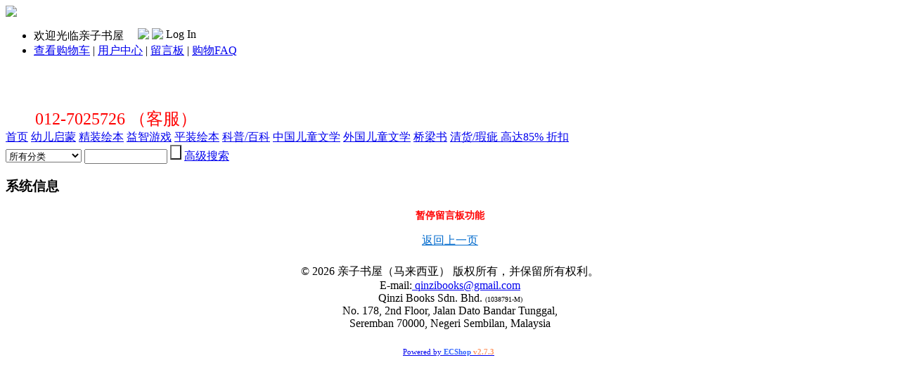

--- FILE ---
content_type: text/html; charset=utf-8
request_url: http://qinzibooks.com/message.php
body_size: 3005
content:
<!DOCTYPE html PUBLIC "-//W3C//DTD XHTML 1.0 Transitional//EN" "http://www.w3.org/TR/xhtml1/DTD/xhtml1-transitional.dtd">
<html xmlns="http://www.w3.org/1999/xhtml">
<head>
<meta name="Generator" content="ECSHOP v2.7.3" />
<meta http-equiv="Content-Type" content="text/html; charset=utf-8" />
<meta name="Keywords" content="" />
<meta name="Description" content="" />
<meta name="Description" content="" />
<meta http-equiv="refresh" content="3;URL=javascript:history.back()" />

<title>系统提示_亲子书屋（马来西亚） - </title>

<link rel="shortcut icon" href="favicon.ico" />
<link rel="icon" href="animated_favicon.gif" type="image/gif" />
<link href="themes/default/style.css" rel="stylesheet" type="text/css" />

<script type="text/javascript" src="js/common.js"></script><style type="text/css">
p a{color:#006acd; text-decoration:underline;}
</style>
</head>
<body>
<script type="text/javascript">
var process_request = "正在处理您的请求...";
</script>
<div class="block clearfix">
 <div class="f_l"><a href="index.php" name="top"><img src="themes/default/images/logo.gif" /></a></div>

 <div class="f_r log">
   <ul>
   <li class="userInfo">
   <script type="text/javascript" src="js/transport.js"></script><script type="text/javascript" src="js/utils.js"></script>   <font id="ECS_MEMBERZONE"><div id="append_parent"></div>
 欢迎光临亲子书屋&nbsp;&nbsp;&nbsp;&nbsp;
 <a href="user.php"><img src="themes/default/images/bnt_log.gif" /></a>
 <a href="user.php?act=register"><img src="themes/default/images/bnt_reg.gif" /></a>


<div id="fb-root" style="display:inline;"></div>
<script src="http://connect.facebook.net/en_US/all.js"></script>
<script src="/js/xcom.js"></script>
<fb:login-button onlogin="getResponse();" size="small" scope="email" style="position:relative; bottom:2px;">Log In</fb:login-button>

 </font>
   </li>
      <li id="topNav" class="clearfix">
                <a href="flow.php" >查看购物车</a>
                         |
                            <a href="user.php" >用户中心</a>
                         |
                            <a href="message.php" >留言板</a>
                         |
                            <a href="article_cat.php?id=5" >购物FAQ</a>
                    <div class="topNavR"></div>
   </li>
      </ul>
 </div>
<br><br><br>
<font size=5 color=red align=right>&nbsp;&nbsp;&nbsp;&nbsp;&nbsp;&nbsp;&nbsp;012-7025726 （客服）</font>
<br>
</div>

<div  class="blank"></div>
<div id="mainNav" class="clearfix">
  <a href="index.php" class="cur">首页<span></span></a>
    <a href="category.php?id=36"  >幼儿启蒙<span></span></a>
   <a href="category.php?id=26"  >精装绘本<span></span></a>
   <a href="category.php?id=32"  >益智游戏<span></span></a>
   <a href="category.php?id=23"  >平装绘本<span></span></a>
   <a href="category.php?id=25"  >科普/百科<span></span></a>
   <a href="category.php?id=27"  >中国儿童文学<span></span></a>
   <a href="category.php?id=28"  >外国儿童文学<span></span></a>
   <a href="category.php?id=60"  >桥梁书<span></span></a>
   <a href="category.php?id=149"  >清货/瑕疵 高达85% 折扣<span></span></a>
 </div>

<div id="search"  class="clearfix">
  <div class="keys f_l">
   <script type="text/javascript">
    
    <!--
    function checkSearchForm()
    {
        if(document.getElementById('keyword').value)
        {
            return true;
        }
        else
        {
            alert("请输入搜索关键词！");
            return false;
        }
    }
    -->
    
    </script>
      </div>
  <form id="searchForm" name="searchForm" method="get" action="search.php" onSubmit="return checkSearchForm()" class="f_r"  style="_position:relative; top:5px;">
   <select name="category" id="category" class="B_input">
      <option value="0">所有分类</option>
      <option value="21" >婴儿读物</option><option value="54" >玩具书</option><option value="36" >幼儿启蒙</option><option value="26" >精装绘本</option><option value="23" >平装绘本</option><option value="32" >益智游戏</option><option value="25" >科普/百科</option><option value="22" >亲子/家教</option><option value="35" >育儿/早教</option><option value="28" >外国儿童文学</option><option value="50" >励志/成长/校园</option><option value="60" >桥梁书</option><option value="29" >阅读工具书</option><option value="27" >中国儿童文学</option><option value="24" >少儿英语</option><option value="48" >中小学教辅</option><option value="34" >烹饪美食</option>    </select>
   <input name="keywords" type="text" id="keyword" value="" class="B_input" style="width:110px;"/>
   <input name="imageField" type="submit" value="" class="go" style="cursor:pointer; background:url(themes/default/images/bnt_search.gif) repeat scroll 0 0 transparent;" />
   <a href="search.php?act=advanced_search">高级搜索</a>
   </form>
</div>

<div class="blank"></div>
<div class="block">
  <div class="box">
   <div class="box_1">
    <h3><span>系统信息</span></h3>
    <div class="boxCenterList RelaArticle" align="center">
      <div style="margin:20px auto;">
      <p style="font-size: 14px; font-weight:bold; color: red;">暂停留言板功能</p>
        <div class="blank"></div>
                            <p><a href="javascript:history.back()">返回上一页</a></p>
                        </div>
    </div>
   </div>
  </div>
</div>
<div class="blank5"></div>

<div class="block">
  <div class="box">
   <div class="helpTitBg clearfix">
       </div>
  </div>
</div>
<div class="blank"></div>



<div class="blank"></div>

<div id="bottomNav" class="box">
 <div class="box_1">
  <div class="bNavList clearfix">
   <div class="f_l">
      </div>

  </div>
 </div>
</div>

<div class="blank"></div>

<center>
<table border=0> 
<tr><td align=center>

<div id="footer">
 <div class="text">
 &copy; 2026 亲子书屋（马来西亚） 版权所有，并保留所有权利。<br />
     <font face="verdana">     E-mail:<a href="mailto:qinzibooks@gmail.com"> qinzibooks@gmail.com</a><br />
</a>
Qinzi Books Sdn. Bhd. <font size=1>(1038791-M)</font><br>
No. 178, 2nd Floor, Jalan Dato Bandar Tunggal,<br>
Seremban 70000, Negeri Sembilan, Malaysia<br></font>
                                                                                  <br />
   </div>
</div>
</td>
<!-- <td>
<div id="craftysyntax_1"><script type="text/javascript" src="/livehelp/livehelp_js.php?eo=0&relative=Y&department=1&serversession=1&pingtimes=10&dynamic=Y&creditline=W"></script></div>
</td> -->
</tr>
</table>

<a href="http://www.ecshop.com" target="_blank" style=" font-family:Verdana; font-size:11px;">Powered&nbsp;by&nbsp;<strong><span style="color: #3366FF">ECShop</span>&nbsp;<span style="color: #FF9966">v2.7.3</span></strong></a>&nbsp;<script src="http://s15.cnzz.com/stat.php?id=5207004&web_id=5207004&show=pic1" language="JavaScript"></script>
</center>

<script>
var _hmt = _hmt || [];
(function() {
  var hm = document.createElement("script");
  hm.src = "https://hm.baidu.com/hm.js?f2e80e6aaec6cf3e85c0c43173e57922";
  var s = document.getElementsByTagName("script")[0]; 
  s.parentNode.insertBefore(hm, s);
})();
</script>
</body>
</html>
